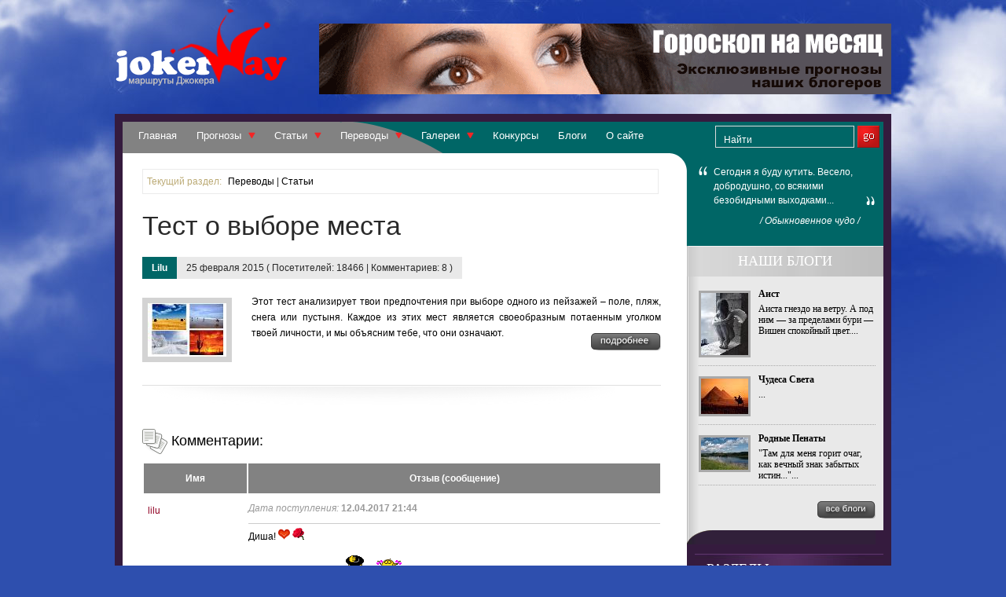

--- FILE ---
content_type: text/html; charset=windows-2151
request_url: https://joker-way.com/blog.php?m=clist&bid=0&cid=24&id=449
body_size: 6272
content:
<!DOCTYPE html PUBLIC "-//W3C//DTD XHTML 1.0 Transitional//EN" "http://www.w3.org/TR/xhtml1/DTD/xhtml1-transitional.dtd">
<html xmlns="http://www.w3.org/1999/xhtml">
<head>
<meta http-equiv="Content-Type" content="text/html; charset=windows-1251" />
<meta name="DESCRIPTION" content="" />
<meta name="KEYWORDS" content="" />
<link rel="icon" href="/favicon.ico" type="image/x-icon">
<link rel="shortcut icon" href="/favicon.ico" type="image/x-icon">
<link href="/tpl/var_5/css/tpl_2.css" rel="stylesheet" type="text/css">
<link href="/tpl/var_5/css/main.css" rel="stylesheet" type="text/css">
<link href="/tpl/var_5/css/content_2.css" rel="stylesheet" type="text/css">
<link href="/tpl/var_5/css/blocks.css" rel="stylesheet" type="text/css">
<script type="text/javascript" src="js/jquery-1.4.2.min.js"></script>
<script type="text/javascript" src="js/topnav.js"></script>
<!--[if lt IE 7]>
<style>@import "/tpl/var_4/css/ie6_2.css";</style>
<![endif]-->
        <link rel="stylesheet" type="text/css" href="js/fancybox/jquery.fancybox-1.3.4.css" media="screen" />
        <style type="text/css">
			/*demo page css*/
		   #smiles {
  		     padding :10px;
             border: 1px solid #A9A9A9;
           }
           .smileItem {
             display: block;
             padding: 2px;
             margin: 2px;
             width: 30px;
             height: 30px;           }

        -->
        </style>
        
        <script type="text/javascript" src="js/fancybox/jquery.mousewheel-3.0.4.pack.js"></script>
        <script type="text/javascript" src="js/fancybox/jquery.fancybox-1.3.4.pack.js"></script>
        <script type='text/javascript' src='/js/blog.js'></script>
        <!--[if lt IE 9]><script type="text/javascript" src="js/tagcanvas/excanvas.js"></script><![endif]-->
        <script src="js/tagcanvas/tagcanvas.min.js" type="text/javascript"></script>
        <script type="text/javascript">
          window.onload = function() {
            try {
              TagCanvas.Start('myCanvas','tags',{
                textFont: 'Helvetica,"Arial Black",sans-serif',
                textColour: null,
                textHeight: 20,
                reverse: true,
                initial: [-0.080, -0.180],
                depth: 0.8,
                minSpeed: 0.05,
                maxSpeed: 0.05
              });
            } catch(e) {
              // something went wrong, hide the canvas container
              document.getElementById('myCanvasContainer').style.display = 'none';
            }
          };
        </script>
        
<title>Ìàðøðóòû Äæîêåðà</title>
</head>
<body>
<div id="body2">
<div id="wrapper">
<div id="branding">
<div id="logo">
<a href="index.php"><img src="/tpl/var_5/images/tpl/logo1.png" width="244" height="111" border="0" alt=""></a>
</div>
<div id="topBanner728">
<a href="https://www.oculus.ru/goroskop_na_mesyac/" title="Ãîðîñêîï íà ìåñÿö" target="_blank"><img src="/images/banners/728_o2.gif" border="0" /></a>
</div>
</div>
<div id="wrapper2">
<div id="topnavBlock">
<ul class="topnav">
<li>
<a href='index.php'>Ãëàâíàÿ</a>
</li>
<li>
<a href='horoscope.php'>Ïðîãíîçû</a>
<ul class='subnav'>
<li><a href='weekly_horoscope.php'>Ãîðîñêîï íà íåäåëþ</a></li>
<li><a href='monthly_horoscope.php'>Èíäèâèäóàëüíûé ãîðîñêîï ïóòåøåñòâèé</a></li>
<li><a href='taro.php'>Òàðî | Êàðòà äíÿ</a></li>
<li><a href='taro_12.php'>Òàðî | Ðàñêëàä 12 ìåñÿöåâ</a></li>
<li><a href='taro_cats.php'>Òàðî | Òàðî êîøåê</a></li>
<li><a href='guessing_on_citations.php'>Ãàäàíèå ïî öèòàòàì</a></li>
</ul>
</li>
<li>
<a href='blog.php?m=dlist&cid=1'>Ñòàòüè</a>
<ul class='subnav'>
<li><a href='blog.php?m=dlist&cid=3'>Äíåâíèêè ïóòåøåñòâèé</a></li>
<li><a href='blog.php?m=dlist&cid=14'>Ðîäíûå Ïåíàòû</a></li>
<li><a href='blog.php?m=dlist&cid=9'>Àñòðîëîãèÿ Äæîêåðà</a></li>
<li><a href='blog.php?m=dlist&cid=8'>Àðõåòèïè÷åñêèå ïóòåøåñòâèÿ</a></li>
<li><a href='blog.php?m=dlist&cid=4'>Ýçîòåðè÷åñêèå ìàðøðóòû</a></li>
<li><a href='blog.php?m=dlist&cid=13'>Ìåñòà Ñèëû</a></li>
<li><a href='blog.php?m=dlist&cid=5'>Òðàêòèð</a></li>
<li><a href='blog.php?m=dlist&cid=6'>Øêàòóëêà Äæîêåðà</a></li>
<li><a href='blog.php?m=dlist&cid=19'>Êîëåñî ãîäà</a></li>
</ul>
</li>
<li>
<a href='blog.php?m=dlist&cid=21'>Ïåðåâîäû</a>
<ul class='subnav'>
<li><a href='blog.php?m=dshow&bid=0&cid=6&id=290'>Àëåõàíäðî Õîäîðîâñêè. Ïñèõîìàãèÿ</a></li>
<li><a href='blog.php?m=dshow&bid=0&cid=6&id=292'>Àëåõàíäðî Õîäîðîâñêè, Ìàðèàííà Êîñòà. Ïóòü Òàðî</a></li>
<li><a href='blog.php?m=dlist&cid=25'>Àëåõàíäðî Õîäîðîâñêè, Êðèñòèàí Ãîäåí. Òàðî Êîøåê</a></li>
<li><a href='blog.php?m=dlist&cid=24'>Ñòàòüè</a></li>
</ul>
</li>
<li>
<a href='blog.php?m=dlist&cid=15'>Ãàëåðåè</a>
<ul class='subnav'>
<li><a href='blog.php?m=dlist&cid=16'>Ïóòåøåñòâèÿ</a></li>
<li><a href='blog.php?m=dlist&cid=20'>Ðîäíûå ïåíàòû</a></li>
<li><a href='blog.php?m=dlist&cid=18'>Òðàêòèð</a></li>
<li><a href='blog.php?m=dlist&cid=17'>Øêàòóëêà Äæîêåðà</a></li>
<li><a href='joker_mosaic.php'>Ìîçàè÷íûé Äæîêåð</a></li>
</ul>
</li>
<li>
<a href='#'>Êîíêóðñû</a>
</li>
<li>
<a href='blog.php?m=blist'>Áëîãè</a>
</li>
<li>
<a href='blog.php?m=sdshow&id=40'>Î ñàéòå</a>
</li>
        <!--LiveInternet counter--><script type="text/javascript"><!--
        new Image().src = "//counter.yadro.ru/hit?r"+
        escape(document.referrer)+((typeof(screen)=="undefined")?"":
        ";s"+screen.width+"*"+screen.height+"*"+(screen.colorDepth?
        screen.colorDepth:screen.pixelDepth))+";u"+escape(document.URL)+
        ";"+Math.random();//--></script><!--/LiveInternet-->
        
</ul>
<div id="search">
        <form method="get" action="#" style="padding:0px 0px 0px 0px; margin:0px 0px 0px 0px">
            <input type="text" name="s" value="Íàéòè" onFocus="this.value=''">
            <input type="image" class="input" src="/tpl/var_5/images/tpl/search_red.gif" value="submit">
        </form>
        
</div>
<div class="clearfix"></div>
</div>
<div id="container">
<div id="mainCol">
<div class='current-category'>
<strong>Òåêóùèé ðàçäåë:</strong> <a href='?m=dlist&bid=0&cid=21'>Ïåðåâîäû</a> | <a href='?m=dlist&bid=0&cid=24'>Ñòàòüè</a>
</div>
<div class='postBlock'>
<h1>Òåñò î âûáîðå ìåñòà</h1>
<div class='postInfo'><a href='?m=dlist&bid=3'>Lilu</a></div>
<div class='postInfo2'>25 ôåâðàëÿ 2015 ( Ïîñåòèòåëåé: 18466 | Êîììåíòàðèåâ: 8 )</div>
<div class='clearfix'></div>
<img src='images/docs/mini/449.jpg' title='Òåñò î âûáîðå ìåñòà' width='100' border='none' class='postImg' style='border-width: 7px;'/>Ýòîò òåñò àíàëèçèðóåò òâîè ïðåäïî÷òåíèÿ ïðè âûáîðå îäíîãî èç ïåéçàæåé – ïîëå, ïëÿæ, ñíåãà èëè ïóñòûíÿ. Êàæäîå èç ýòèõ ìåñò ÿâëÿåòñÿ ñâîåîáðàçíûì ïîòàåííûì óãîëêîì òâîåé ëè÷íîñòè, è ìû îáúÿñíèì òåáå, ÷òî îíè îçíà÷àþò.<a href='?m=dshow&bid=0&cid=24&id=449' class='readmore'><img src='tpl/var_5/images/content/readmore.png' border='0' /></a>
<div class='clearfix'></div>
</div>
<h2><img src='tpl/var_5/images/content/docs.png' border='0' align='absmiddle'>&nbsp;Êîììåíòàðèè:</h2>
<table width="99%" border='0' cellspacing='2' cellpadding='5'>
<tr>
<td width="20%" class="commTdTitle" height="30"><b>Èìÿ</b></td>
<td width="80%" class="commTdTitle"><b>Îòçûâ (ñîîáùåíèå)</b></td>
</tr>
<tr>
<td class='text' height='30' valign='top' bgcolor='#FFFFFF'><div class='commAutor'>lilu</div></td>
<td class='text'' valign='top' bgcolor='#FFFFFF'>
<div class='rec'>
<div class='commDate'><i>Äàòà ïîñòóïëåíèÿ:</i> <b>12.04.2017 21:44</b></div>
<p>Äèøà!  <img src='/images/smiles/head.gif' title='Ñåðäöå'>  <img src='/images/smiles/flo.gif' title='Ðîçà'> </p><p>
Ñïàñèáî áîëüøîå!!!  <img src='/images/smiles/shlyapa.gif' title='Ñíèìàþ øëÿïó'>  <img src='/images/smiles/how_lovely.gif' title='Êàêàÿ ïðåëåñòü'></p>
</div>
</td>
</tr>
<tr>
<td class='text' height='30' valign='top' bgcolor='#F5F5F5'><div class='commAutor'>äèíà</div></td>
<td class='text'' valign='top' bgcolor='#F5F5F5'>
<div class='rec'>
<div class='commDate'><i>Äàòà ïîñòóïëåíèÿ:</i> <b>12.04.2017 21:30</b></div>
<p>Íèíóëü,ïðî÷èòàëà òâîè ïåðåâîäû,äà íà èñïàíñêîì òîæå èíòåðåñíî.Òû ìîëîäåö! <img src='/images/smiles/super.gif' title='Ñóïåð!'></p>
</div>
</td>
</tr>
<tr>
<td class='text' height='30' valign='top' bgcolor='#FFFFFF'><div class='commAutor'>lilu</div></td>
<td class='text'' valign='top' bgcolor='#FFFFFF'>
<div class='rec'>
<div class='commDate'><i>Äàòà ïîñòóïëåíèÿ:</i> <b>16.09.2015 23:49</b></div>
<p>Ìàðèíà  <img src='/images/smiles/flo.gif' title='Ðîçà'>  <img src='/images/smiles/up.gif' title='Okey'>  <img src='/images/smiles/star.gif' title='Çâåçäà'></p>
</div>
</td>
</tr>
<tr>
<td class='text' height='30' valign='top' bgcolor='#F5F5F5'><div class='commAutor'>Ìàðèíà</div></td>
<td class='text'' valign='top' bgcolor='#F5F5F5'>
<div class='rec'>
<div class='commDate'><i>Äàòà ïîñòóïëåíèÿ:</i> <b>16.09.2015 23:45</b></div>
<p>ß - Ïîëå!!))</p>
</div>
</td>
</tr>
<tr>
<td class='text' height='30' valign='top' bgcolor='#FFFFFF'><div class='commAutor'>ë.øìèäò</div></td>
<td class='text'' valign='top' bgcolor='#FFFFFF'>
<div class='rec'>
<div class='commDate'><i>Äàòà ïîñòóïëåíèÿ:</i> <b>29.03.2015 00:51</b></div>
<p>Ñïàñèáî, Íèíà! ß âûáðàëà ïîëå. <img src='/images/smiles/smile.gif' title='Óëûáî÷êà'> Ìíå îíî ïî÷åìó-òî áëèæå îêàçàëîñü. Âîçìîæíî, ïîòîìó, ÷òî êàæäûé äåíü ñìîòðþ ñ áàëêîíà íà ïîëÿ-ëóãà.</p>
</div>
</td>
</tr>
<tr>
<td class='text' height='30' valign='top' bgcolor='#F5F5F5'><div class='commAutor'>Èðèíà</div></td>
<td class='text'' valign='top' bgcolor='#F5F5F5'>
<div class='rec'>
<div class='commDate'><i>Äàòà ïîñòóïëåíèÿ:</i> <b>26.02.2015 11:17</b></div>
<p>Íèíà, ÑÓÏÅÐ!!!  <img src='/images/smiles/up.gif' title='Okey'> </p><p>
Ìî¸ íå ñîâñåì ïëÿæ, íî áëèçêî ê ýòîìó - âñþ æèçíü áåññîçíàòåëüíî ÷óâñòâîâàëà ñåáÿ õîðîøî òîëüêî òàì, ãäå áûëà ðåêà ñ îïðåäåëåííûì èçãèáîì è îáÿçàòåëüíî ìåæäó ãîð. Â êîíå÷íîì èòîãå ïðèøëà ê òîìó, ÷òî ìíå õîðîøî òîëüêî íà îçåðàõ ñðåäè ãîð. Ýòî îáÿçàòåëüíî äîëæíî áûòü îçåðî, íå ðåêà, ÷òîáû âîäà áûëà ñïîêîéíîé è êîëûõàëàñü òîëüêî îò âåòðà. À åùå ëó÷øå ïîëíûé øòèëü è ôàíòàñòè÷åñêèå çåðêàëüíûå îòðàæåíèÿ. Òåïåðü âîò è æèâó â òàêîì ìåñòå.</p><p>
È ñíåæíûé ïåéçàæ - ìîé. Íàñòîëüêî ìîé, ÷òî ïðîñòî íå ïåðåäàòü ñëîâàìè!..</p><p>
ÑÏÀÑÈÁÎ, Íèíà!  <img src='/images/smiles/flo.gif' title='Ðîçà'>  <img src='/images/smiles/flo.gif' title='Ðîçà'>  <img src='/images/smiles/flo.gif' title='Ðîçà'> </p><p>
 <img src='/images/smiles/how_lovely.gif' title='Êàêàÿ ïðåëåñòü'>  <img src='/images/smiles/how_lovely.gif' title='Êàêàÿ ïðåëåñòü'>  <img src='/images/smiles/how_lovely.gif' title='Êàêàÿ ïðåëåñòü'></p>
</div>
</td>
</tr>
<tr>
<td class='text' height='30' valign='top' bgcolor='#FFFFFF'><div class='commAutor'>lilu</div></td>
<td class='text'' valign='top' bgcolor='#FFFFFF'>
<div class='rec'>
<div class='commDate'><i>Äàòà ïîñòóïëåíèÿ:</i> <b>25.02.2015 17:17</b></div>
<p>Íàòóëÿ  <img src='/images/smiles/head.gif' title='Ñåðäöå'> Ñïàñèáî!</p>
</div>
</td>
</tr>
<tr>
<td class='text' height='30' valign='top' bgcolor='#F5F5F5'><div class='commAutor'>Òåïëûé äîæäü</div></td>
<td class='text'' valign='top' bgcolor='#F5F5F5'>
<div class='rec'>
<div class='commDate'><i>Äàòà ïîñòóïëåíèÿ:</i> <b>25.02.2015 17:10</b></div>
<p>Íèíóëü, ìîå âîñõèùåíèå! <img src='/images/smiles/super.gif' title='Ñóïåð!'></p>
</div>
</td>
</tr>
</table><br>
        <div class='commentForm'>
        <h2><img src='tpl/var_5/images/content/text.png' border='0' align='absmiddle'>Îñòàâèòü îòçûâ</h2>
        <div class="linkAllCom">Âñåãî îòçûâîâ: 8 | <a href='?m=clist&bid=0&cid=24&id=449'>Ñìîòðåòü âñå îòçûâû<img src='tpl/var_5/images/content/sidebar-bullet.png' width='12' height='11' alt='Ñìîòðåòü âñå îòçûâû' border='0' align='absmiddle'/></a></div>
        <form name="commentForm" method="post" action="blog.php?m=cadd&bid=0&cid=24&id=449" onSubmit="if (!IsCommentFormOk(commentForm)) return false;">
        <table width="90%" border="0" cellspacing="3" cellpadding="0">
            <tr>
                <td width="16%" class="text" align="right">Èìÿ</td>
                <td width="84%"><input name="name" type="text" id="name" value="" size="20" maxlength="30"></td>
            </tr>
            <tr>
                <td height="25" valign="top" class="text" align="right">Ñîîáùåíèå</td>
                <td><textarea name="text" id="text" cols="60" rows="7" wrap="VIRTUAL"></textarea></td>
            </tr>

            <tr>
    		    <td>&nbsp;</td>
    		    <td>
                    <div id="smiles">
                        <img src='/images/smiles/smile.gif' onclick="insertAtCursor('text', ' :) ');" title='Óëûáî÷êà'> <img src='/images/smiles/frown.gif' onclick="insertAtCursor('text', ' :( ');" title='Õìóðûé'> <img src='/images/smiles/redface.gif' onclick="insertAtCursor('text', ' [ba] ');" title='Ñìóùåííûé'> <img src='/images/smiles/biggrin.gif' onclick="insertAtCursor('text', ' [sm] ');" title='Áîëüøàÿ óõìûëêà'> <img src='/images/smiles/wink.gif' onclick="insertAtCursor('text', ' ;) ');" title='Ïîäìèãèâàíèå'> <img src='/images/smiles/tongue.gif' onclick="insertAtCursor('text', ' [po] ');" title='Íàñìåøíèê'> <img src='/images/smiles/sur.gif' onclick="insertAtCursor('text', ' [su] ');" title='Óäèâëåíèå'> <img src='/images/smiles/kiss.gif' onclick="insertAtCursor('text', ' [kiss] ');" title='Ïîöåëóé'> <img src='/images/smiles/cofe.gif' onclick="insertAtCursor('text', ' [cofe] ');" title='Êîôå'> <img src='/images/smiles/flo.gif' onclick="insertAtCursor('text', ' [flo] ');" title='Ðîçà'> <img src='/images/smiles/drink.gif' onclick="insertAtCursor('text', ' [drink] ');" title='Áîêàë'> <img src='/images/smiles/ball.gif' onclick="insertAtCursor('text', ' [ball] ');" title='Ìÿ÷'> <img src='/images/smiles/up.gif' onclick="insertAtCursor('text', ' [up] ');" title='Okey'> <img src='/images/smiles/head.gif' onclick="insertAtCursor('text', ' [love] ');" title='Ñåðäöå'> <img src='/images/smiles/dance3.gif' onclick="insertAtCursor('text', ' [dance] ');" title='Òàíåö'> <img src='/images/smiles/star.gif' onclick="insertAtCursor('text', ' [star] ');" title='Çâåçäà'> <br><img src='/images/smiles/dntknw.gif' onclick="insertAtCursor('text', ' [dntknw] ');" title='Íå çíàþ'> <img src='/images/smiles/thinking.gif' onclick="insertAtCursor('text', ' [hink] ');" title='Íàäî ïîäóìàòü'> <img src='/images/smiles/umnik2.gif' onclick="insertAtCursor('text', ' [umnik] ');" title='Óìíèê'> <img src='/images/smiles/padstalom.gif' onclick="insertAtCursor('text', ' [yahoo2] ');" title='Íàñìåøèë'> <img src='/images/smiles/shlyapa.gif' onclick="insertAtCursor('text', ' [shlyapa] ');" title='Ñíèìàþ øëÿïó'> <img src='/images/smiles/clapping.gif' onclick="insertAtCursor('text', ' [clap] ');" title='Áðàâî!'> <img src='/images/smiles/super.gif' onclick="insertAtCursor('text', ' [super] ');" title='Ñóïåð!'> <img src='/images/smiles/yahoo.gif' onclick="insertAtCursor('text', ' [yahoo] ');" title='yahoo'> <br><img src='/images/smiles/ne.gif' onclick="insertAtCursor('text', ' [ne] ');" title='Íîâûé Ãîä!'> <img src='/images/smiles/ne2.gif' onclick="insertAtCursor('text', ' [ne2] ');" title='Åëêà!'> <img src='/images/smiles/how_lovely.gif' onclick="insertAtCursor('text', ' [lovely] ');" title='Êàêàÿ ïðåëåñòü'> <img src='/images/smiles/reading.gif' onclick="insertAtCursor('text', ' [read] ');" title='×èòàþ'> <img src='/images/smiles/confuse.gif' onclick="insertAtCursor('text', ' [conf] ');" title='Ñìóùàþñü'> <img src='/images/smiles/rakeattack.gif' onclick="insertAtCursor('text', ' [rake] ');" title='Òå æå ãðàáëè!'> <img src='/images/smiles/cry.gif' onclick="insertAtCursor('text', ' [cry] ');" title='Ïëà÷ó'> <img src='/images/smiles/blackcat.gif' onclick="insertAtCursor('text', ' [bcat] ');" title='Òüôó-òüôó-òüôó!'> <img src='/images/smiles/acute.gif' onclick="insertAtCursor('text', ' [acute] ');" title='Àé-àé-àé!'> <br>                        <!--<img src="images/smiles/smile.gif" id="sm1" onclick="insertAtCursor('text', ' [sm1] ');">
                        <img src="images/smiles/up.gif" id="sm2" onclick="insertAtCursor('text', ' [sm2] ');">-->
                    </div>
              </td>
		    </tr>

		  <tr>
		    <td class="text" align="right" valign="top">Êîä ïîòâåðæäåíèÿ</td>
		    <td>
                <table width="100%" border="0" cellspacing="0" cellpadding="0" style="margin-top: 3px;">
                      <tr>
                          <td valign="top" width="130">
                          <img src="kcaptcha/index.php?PHPSESSID=6fa40bf641fe485d2277fa9eb9e29ee1">
                          </td>
                          <td valign="top" class="text" align="left" width="75%">
                          Ââåäèòå êîä ïîòâåðæäåíèÿ:<br />
                          <input type="text" name="keystring" class="text"><br />
                          <!--<div class="remark">Êîä ïîòâåðæäåíèÿ íåîáõîäèì äëÿ çàùèòû îò ñïàìà.</div>-->
                          </td>
                      </tr>
                      <tr>
                          <td valign="top" class="text" colspan="2">
                          <div class="remark" style="margin-bottom: 10px;">
                          Åñëè Âû íå âèäèòå êàðòèíêó ñ êîäîì, ïðîâåðüòå, âêëþ÷åí ëè â Âàøåì áðàóçåðå ïîêàç êàðòèíîê.
                          Åñëè Âû ñîìíåâàåòåñü â òîì, ÷òî çà ñèìâîëû èçîáðàæåíû íà êàðòèíêå, îáíîâèòå ñòðàíèöó è ïîïðîáóéòå åùå ðàç.
                          </div>
                          </td>
                      </tr>
                  </table>

            </td>
		  </tr>

		  <tr>
		    <td>&nbsp;</td>
		    <td><input name="submit" type="submit" id="comSubmit" value="Îòïðàâèòü"></td>
		  </tr>


        </table>
        </form>
        </div>
        
</div>
<div id="rightCol">
<div id='header'>
<div id='blockquote'>
<p>Ñåãîäíÿ ÿ áóäó êóòèòü. Âåñåëî, äîáðîäóøíî, ñî âñÿêèìè áåçîáèäíûìè âûõîäêàìè...</p><div>/ Îáûêíîâåííîå ÷óäî /</div>
</div>
</div>
<div class="clearfix"></div>
<div class="about">
<h2>Íàøè áëîãè</h2>
<div class='clearfix'></div>
<div class='about_content'>
<div class='bBlockInfo'>
<a href='blog.php?m=dlist&bid=4'><img src='images/blogers/mini/4.jpg' border='none' width='60' class='bFotoLeft' /></a><strong><a href='blog.php?m=dlist&bid=4'>Àèñò</a></strong><p>Àèñòà ãíåçäî íà âåòðó.
À ïîä íèì — çà ïðåäåëàìè áóðè —
Âèøåí ñïîêîéíûé öâåò....</p><div class='clearfix'></div>
</div>
<div class='bBlockInfo'>
<a href='blog.php?m=dlist&bid=19'><img src='images/blogers/mini/19.jpg' border='none' width='60' class='bFotoLeft' /></a><strong><a href='blog.php?m=dlist&bid=19'>×óäåñà Ñâåòà</a></strong><p>...</p><div class='clearfix'></div>
</div>
<div class='bBlockInfo'>
<a href='blog.php?m=dlist&bid=13'><img src='images/blogers/mini/13.jpg' border='none' width='60' class='bFotoLeft' /></a><strong><a href='blog.php?m=dlist&bid=13'>Ðîäíûå Ïåíàòû</a></strong><p>"Òàì äëÿ ìåíÿ ãîðèò î÷àã, êàê âå÷íûé çíàê çàáûòûõ èñòèí..."...</p><div class='clearfix'></div>
</div>
<a href='blog.php?m=blist' class='readmore'><img src='tpl/var_5/images/content/all_blogs.png' border='0' /></a>
<div class='clearfix'></div>
</div>

<img src="/tpl/var_5/images/blocks/about_right_bottom.gif" alt="" style="float: left;">
</div>
<div class="sideBlock">
<h2>Ðàçäåëû</h2>
<ul>
<li>
<a href='?m=dlist&cid=15'>Ãàëåðåè (56)</a>
<ul class='subCat'>
<li><a href='?m=dlist&cid=16'>Ïóòåøåñòâèÿ (46)</a></li>
<li><a href='?m=dlist&cid=20'>Ðîäíûå ïåíàòû (5)</a></li>
<li><a href='?m=dlist&cid=18'>Òðàêòèð (4)</a></li>
<li><a href='?m=dlist&cid=17'>Øêàòóëêà Äæîêåðà (1)</a></li>
</ul>
</li>
<li>
<a href='?m=dlist&cid=1'>Ñòàòüè (286)</a>
<ul class='subCat'>
<li><a href='?m=dlist&cid=3'>Äíåâíèêè ïóòåøåñòâèé (59)</a></li>
<li><a href='?m=dlist&cid=14'>Ðîäíûå Ïåíàòû (10)</a></li>
<li><a href='?m=dlist&cid=19'>Êîëåñî ãîäà (9)</a></li>
<li><a href='?m=dlist&cid=9'>Àñòðîëîãèÿ Äæîêåðà (136)</a></li>
<li><a href='?m=dlist&cid=8'>Àðõåòèïè÷åñêèå ïóòåøåñòâèÿ (33)</a></li>
<li><a href='?m=dlist&cid=4'>Ýçîòåðè÷åñêèå ìàðøðóòû (4)</a></li>
<li><a href='?m=dlist&cid=13'>Ìåñòà Ñèëû (3)</a></li>
<li><a href='?m=dlist&cid=5'>Òðàêòèð (28)</a></li>
<li><a href='?m=dlist&cid=6'>Øêàòóëêà Äæîêåðà (3)</a></li>
</ul>
</li>
<li>
<a href='?m=dlist&cid=21'>Ïåðåâîäû (38)</a>
<ul class='subCat'>
<li><a href='?m=dlist&cid=22'>Àëåõàíäðî Õîäîðîâñêè. Ïñèõîìàãèÿ (5)</a></li>
<li><a href='?m=dlist&cid=23'>Àëåõàíäðî Õîäîðîâñêè, Ìàðèàíí Êîñòà. Ïóòü Òàðî (3)</a></li>
<li><a href='?m=dlist&cid=25'>Àëåõàíäðî Õîäîðîâñêè, Êðèñòèàí Ãîäåí. Òàðî Êîøåê (22)</a></li>
<li><a href='?m=dlist&cid=24'>Ñòàòüè (8)</a></li>
</ul>
</li>
</ul>
        <h2>Ìàðøðóòû</h2>
        <div id="myCanvasContainer">
          <canvas width="240" height="240" id="myCanvas">
          </canvas>
        </div>
        <div id="tags">
          <ul class="weighted">
              <li><a href='blog.php?m=tlist&tid=66'>Òðîéêà æåçëîâ</a></li><li><a href='blog.php?m=tlist&tid=43'>Ìàëüòà</a></li><li><a href='blog.php?m=tlist&tid=63'>Èñïàíèÿ</a></li><li><a href='blog.php?m=tlist&tid=36'>Ëóíà</a></li><li><a href='blog.php?m=tlist&tid=49'>Êèæè</a></li><li><a href='blog.php?m=tlist&tid=41'>Ïóòåøåñòâèÿ</a></li><li><a href='blog.php?m=tlist&tid=3'>Âåíåðà</a></li><li><a href='blog.php?m=tlist&tid=47'>Êîðîëåâà Êóáêîâ</a></li><li><a href='blog.php?m=tlist&tid=65'>×å÷åâèöà</a></li><li><a href='blog.php?m=tlist&tid=12'>Ìàðñ</a></li>          </ul>
        </div>
                    <h2>Ñìîòðèòå</h2>
<a href="https://www.oculus.com.ua" title="Ãîðîñêîï íà 2021 ãîä" target="_blank"><img src="/images/banners/240_o1.gif" border="0" /></a><h2>Ñìîòðèòå</h2>
<a href="https://www.oculus.com.ua/blog.php" title="Áëîãè íà Îêóëóñ" target="_blank"><img src="/images/banners/240_o2.gif" border="0" /></a>     
</div>
</div>
<div class="clearfix"></div>
</div>
</div>
<div id="footer" align="center">
        <center>
        <div id="footerLogo">
            <img src='/tpl/var_5/images/tpl/logo_small.png' width='50' height='50' border='0'>
        </div>
        <p>Âñå ñîäåðæàíèå ÿâëÿåòñÿ îáúåêòîì àâòîðñêîãî ïðàâà.</p>
        <p>Êîïèðîâàíèå ìàòåðèàëà âîçìîæíî òîëüêî ñ ïèñüìåííîãî ðàçðåøåíèÿ àäìèíèñòðàöèè ñàéòà.</p>
        <p class='mark'>© 2010-2022 JokerWay</p>
        <br />

        <!--LiveInternet logo--><a href="http://www.liveinternet.ru/click"
        target="_blank"><img src="//counter.yadro.ru/logo?11.6"
        title="LiveInternet: ïîêàçàíî ÷èñëî ïðîñìîòðîâ çà 24 ÷àñà, ïîñåòèòåëåé çà 24 ÷àñà è çà ñåãîäíÿ"
        alt="" border="0" width="88" height="31"/></a><!--/LiveInternet-->


        </center>
        
</div>
</div>
</div>
</body>
</html>


--- FILE ---
content_type: text/css
request_url: https://joker-way.com/tpl/var_5/css/tpl_2.css
body_size: 467
content:
/* Решетка сайта
================================== */

* {
  margin: 0;
  padding: 0;
}

body {
  text-align: center;
  min-width: 988px;
  font-family: Arial, Helvetica, sans-serif;
  background: #2e4fae url(/tpl/var_5/images/tpl/bg.jpg) no-repeat top;
}

#body2 {
  background: transparent url(/tpl/var_5/images/tpl/bg_bottom.jpg) no-repeat bottom;
}

#branding {
  height: 131px;
  width: 988px;
  top: 10px;
  padding: 0px;
  position: absolute;
}

#wrapper {
  width: 988px;
  margin: 0 auto;
  padding-top: 135px;
  text-align: left;
}

#wrapper2 {
  margin: 10px 0px 0px 0px;
  padding: 10px;
  background-color: #351b3e;
  display: block;
}

#container {
  margin: 0px;
  background: #351b3e url(/tpl/var_5/images/tpl/container2_bg.gif) repeat top;
  display: block;
}

#mainCol {
  width: 668px;
  margin: 0;
  float: left;
  padding: 0px 25px;
  display: inline; /* :KLUDGE: Fixes IE double margin float bug */
  background-color: #FFFFFF;
}

#rightCol {
  width: 250px;
  float: right;
  padding: 0px;
}

#footer {
  clear: both;
  /*background: #351b3e url(/images/tpl/footer_bg.gif) repeat top;
  background-color: #351b3e;*/
  padding: 10px 0px;
  margin: 0px 0px 10px 0px;
  text-align: center;
}

/* Шапка
================================== */


/* Первая колонка
================================== */



/* Вторая колонка
================================== */



/* Третья колонка
================================== */



--- FILE ---
content_type: text/css
request_url: https://joker-way.com/tpl/var_5/css/main.css
body_size: 1524
content:
/* Заголовки и текст общие
================================== */

h1 {
  font-size: 24px;
  font-weight: normal;
}

h2 {
  font-size: 18px;
  font-weight: normal;
}

p, li {
  font-size: 12px;
}

h1, h2, p {
  margin: 0px 0px;
}

/* Логотип
================================== */

#logo {
  height: 41px;
  top: 0px;
  left: 0px;
  padding: 0px;
  position: absolute;
  z-index: 2;
}

/* Верхний баннер
================================== */
#topBanner728 {
  height: 90px;
  top: 20px;
  right: 0px;
  padding: 0px;
  position: absolute;
  z-index: 998;
}

/* Верхнее меню
================================== */

#topnavBlock {
  height: 40px;
  padding: 0px;
  width: 968px;
  background: #828282 url(/tpl/var_5/images/tpl/topmenu_bg_2.gif) no-repeat center top;
  margin-bottom: 0px;
}

ul.topnav {
  list-style: none;
  padding: 0px;
  margin: 0;
}
ul.topnav li {
  float: left;
  margin: 0;
  padding: 0 0 0 15px;
  position: relative; /*--Declare X and Y axis base for sub navigation--*/
}
ul.topnav li a{
  padding: 10px 5px;
  color: #fff;
  display: block;
  text-decoration: none;
  float: left;
  font-size: 13px;
}
ul.topnav li a:hover{
  background: url(/tpl/var_5/images/tpl/topnav_hover.gif) repeat-x top left;
}
ul.topnav li span { /*--Drop down trigger styles--*/
  width: 17px;
  height: 35px;
  float: left;
  background: url(/tpl/var_5/images/tpl/subnav_btn.png) no-repeat center top;
}
ul.topnav li span.subhover {background-position: center bottom; cursor: pointer;} /*--Hover effect for trigger--*/
ul.topnav li ul.subnav {
  list-style: none;
  position: absolute; /*--Important - Keeps subnav from affecting main navigation flow--*/
  left: 0;
  top: 35px;
  background: #828282;
  margin: 0; padding: 0;
  display: none;
  float: left;
  width: 230px;
  border: 1px solid #828282;
  z-index: 999;
}
ul.topnav li ul.subnav li{
  margin: 0; padding: 0;
  border-top: 1px solid #A9A9A9; /*--Create bevel effect--*/
  border-bottom: 1px solid #515151; /*--Create bevel effect--*/
  clear: both;
  width: 230px;
}
html ul.topnav li ul.subnav li a {
  float: left;
  width: 205px;
  padding-left: 20px;
}
html ul.topnav li ul.subnav li a:hover { /*--Hover effect for subnav links--*/
  background: #006666 url(/tpl/var_5/images/tpl/dropdown_linkbg.png) no-repeat 8px center;
}

/* Поиск
================================== */
#search {
  color: white;
  float: right;
  padding: 5px 2px 0px 0px;
  width: 212px;
}
#search input {
  background: #006666;
  border: 1px solid #DCDCDC;
  color: white;
  font-family: Tahoma, arial, verdana, courier;
  font-size: 12px;
  height: 19px;
  padding: 7px 10px 0px;
  vertical-align: middle;
  width: 155px;
}
#search .input {
  background: none;
  border: none;
  height: 28px;
  margin: 0px;
  padding: 0px;
  vertical-align: middle;
  width: 28px;
}

/* Комментарии
================================== */
.commentForm {
  font-family: Arial, Helvetica, sans-serif;
  font-size: 12px;
  line-height: 14px;
  padding: 0px 10px 10px 10px;
  margin: 20px 0px 25px 0px;
  background: url(/tpl/var_5/images/content/ombre-content.gif) top left no-repeat;
  width: 640px;
}
.commentForm h2 {
  margin-left: 10px;
}
.commentForm .linkAllCom {
  padding-bottom: 10px;
  margin-bottom: 10px;
  margin-left: 44px;
  margin-top: -15px;
}
.commentForm .linkAllCom img {
  margin-bottom: 4px;
  margin-left: 5px;
}
.commentForm input {
  padding: 5px 2px 5px 2px;
}
.commentForm #comSubmit {
  padding: 5px 10px 5px 10px;
}
.commentForm #text {
  padding: 5px 2px 5px 2px;
}
.commAutor {
  padding: 10px 2px 3px 5px;
  color:  #900023;
}
.commTdTitle {
  font-family: Arial, Helvetica, sans-serif;
  font-size: 12px;
  color:  #FFFFFF;
  font-weight: bold;
  padding: 4px 4px;
  background-color: #828282;
  text-align: center;
}
.commDate {
    font-family: Arial, Helvetica, sans-serif;
    font-size: 12px;
    line-height: 29px;
    font-weight: normal;
    color: #999999;
    margin: 3px 0px 5px 0px;
    padding: 0px 0px 4px 0px;
    border-bottom: 1px solid #cccccc;
}
.comTitle {
  font-family: Arial, Helvetica, sans-serif;
  font-size: 20px;
  line-height: 24px;
  font-weight: normal;
  margin: 25px 0px 0px 0px;
  padding: 0px 0px 0px 0px;
}
 .comRem {
  font-family: Arial, Helvetica, sans-serif;
  font-size: 12px;
  font-weight: normal;
  color: #999999;
  margin: 0px 0px 20px 0px;
  padding: 0px 0px 4px 0px;
  border-bottom: 2px dashed #cccccc;
}
.lookMore {
	font-family: Arial, Helvetica, sans-serif;
	font-size: 12px;
    font-style: italic;
    padding-left: 10px;
}
.lookMore img {
  margin-bottom: 4px;
  margin-left: 5px;
}
/* Подвал
================================== */
#footer p {
  font-family: Arial, Helvetica, sans-serif;
  color: #DCDCDC;
  font-size: 11px;
  line-height: 14px;
  text-align: center;
}

#footer p.mark {
  padding-top: 10px;
  color: #FFFFFF;
}

/* Разное
================================== */
.clearfix {
  display: block;
  clear: both;
}
/*
.clearfix:after {
visibility: hidden;
display: block;
font-size: 0;
content: " ";
clear: both;
height: 0;
}
.clearfix { display: inline-block; }
* html .clearfix { height: 1%; }
.clearfix { display: block; }
*/
.remark {
  font-family: Arial, Helvetica, sans-serif;
  color: #696969;
  font-size: 11px;
}
.imgLeft {
  float: left;
  margin-top: 5px;
  margin-right: 25px;
  margin-bottom: 15px;
}
.imgRight {
  float: right;
  margin-top: 5px;
  margin-left: 25px;
  margin-bottom: 15px;
}
.epi {
  margin-top: 0px;
  margin-left: 300px;
  margin-bottom: 5px;
  font-style: italic;
  font-weight: bold;
  color: #006666;
}

--- FILE ---
content_type: text/css
request_url: https://joker-way.com/tpl/var_5/css/content_2.css
body_size: 1678
content:
#mainCol h1 {
  color: #292929;
  font-size: 34px;
  font-weight: normal;
  line-height: 40px;
  text-decoration: none;
  padding: 20px 0px;
  text-align: left;
}
#mainCol h2 {
  font-size: 18px;
  font-weight: normal;
  padding: 20px 0px 10px 0px;
}
#mainCol p {
  font-size: 12px;
  line-height: 20px;
  text-align: justify;
  padding: 0px 0px 10px 0px;
}

/* Для списка постов. Вариант tpl_2
================================== */
#mainCol {
  font-size: 12px;
  line-height: 20px;
  text-align: justify;
}
#mainCol a:link, #mainCol a:visited {
    color: #000000;
    text-decoration: none;
}
#mainCol a:active, #mainCol a:hover {
    color: #f42626;
    text-decoration: underline;
}
.current-category {
  color: #292929;
  border: 1px solid #EBEBEB;
  padding: 5px;
  display: block;
  margin-bottom: 0px;
  margin-top: 20px;
  width: 645px;
}
.current-category strong {
  color: #BCAB76;
  padding-right: 5px;
  font-weight: normal;
}
.postBlock {
  width: 660px;
  background-image: url(/tpl/var_5/images/content/shadow.gif);
  background-repeat: no-repeat;
  background-position: bottom;
  padding-bottom: 40px;
  margin-bottom: 10px;
  font-family: Arial, Helvetica, sans-serif;
  font-size: 12px;
  line-height: 20px;
}
.postBlock h3 {
  font-size: 18px;
  font-weight: normal;
  padding: 0px 0px 10px 0px;
}
.postInfo {
  color: white;
  font-weight: bold;
  padding: 4px 12px;
  display: block;
  float: left;
  background-color: #006666;
  margin-bottom: 19px;
}
#mainCol .postInfo a:link, #mainCol .postInfo a:visited {
    color: white;
    text-decoration: none;
}
#mainCol .postInfo a:active, #mainCol .postInfo a:hover {
    color: #f42626;
    text-decoration: underline;
}
.postInfo2 {
  color: #292929;
  padding: 4px 12px;
  display: block;
  float: left;
  background-color: #E9E9E9;
  margin-bottom: 19px;
}
.postImg {
  border: 10px solid #D3D3D3;
  float: left;
  margin-top: 5px;
  margin-right: 25px;
  margin-bottom: 15px;
}
.readmore {
  float: right;
  margin-top: 10px;
}
/* Вывод сообщения
================================== */
#mainCol .error {
  font-family: Arial, Helvetica, sans-serif;
  font-size: 12px;
  line-height: 14px;
  color: #000000; /* #375e85 */
  width: 640px;
  font-weight: normal;
  border: 1px dotted #FF0000;
  margin: 20px 0px;
  padding: 10px;
}
#mainCol .error h2 {
  font-family: Arial, Helvetica, sans-serif;
  font-size: 18px;
  color: #FF0000; /* #375e85 */
  font-weight: normal;
  padding: 0px;
  margin: 0px;
  background-color: #FFFFFF;
  line-height: 22px;
}
#mainCol .message {
  font-family: Arial, Helvetica, sans-serif;
  font-size: 12px;
  line-height: 14px;
  color: #000000; /* #375e85 */
  width: 640px;
  font-weight: normal;
  border: 1px dotted #006400;
  margin: 20px 0px;
  padding: 10px;
}
#mainCol .message h2 {
  font-family: Arial, Helvetica, sans-serif;
  font-size: 18px;
  color: #006400; /* #375e85 */
  font-weight: normal;
  padding: 0px;
  margin: 0px;
  background-color: #FFFFFF;
  line-height: 18px;
}
/* Переключатель для страниц
================================== */
.wp-pagenavi {
  margin-bottom: 20px;
  line-height: 20px;
}
.wp-pagenavi span {
  padding: 2px 4px 2px 4px;
  margin: 2px;
  border: 1px solid #DFDFDF;
  color: black;
}
.wp-pagenavi span.current {
  padding: 2px 4px 2px 4px;
  margin: 2px;
  font-weight: bold;
  border: 1px solid #FB1515;
  color: white;
  background-color: #E81D1D;
}
#mainCol .wp-pagenavi a, #mainCol .wp-pagenavi a:link, #mainCol .wp-pagenavi a:visited {
  padding: 2px 4px 2px 4px;
  margin: 2px;
  text-decoration: none;
  border: 1px solid #DFDFDF;
  color: black;
  background-color: white;
}
#mainCol .wp-pagenavi a:active, #mainCol .wp-pagenavi a:hover {
  text-decoration: none;
  color: white;
  font-weight: bold;
  border: 1px solid #FB1515;
  background-color: #FB1515;
}
/* Вывод статьи
================================== */

.postText strong, .postText b { font-weight: bold; }
.postText em, .postText dfn, .postText i { font-style: italic; }
.postText sup, .postText sub {  vertical-align: baseline; position: relative; }
.postText sup { top: -0.4em; }
.postText sub { bottom: -0.3em; }
#mainCol .postText a:link, #mainCol .postText a:visited {
    color: #000000;
    text-decoration: underline;
}
#mainCol .postText a:active, #mainCol .postText a:hover {
    color: #f42626;
    text-decoration: underline;
}
.postText blockquote {
	padding-left: 20px;
}
.postText div {
	line-height: 1.3em;
	padding: 0 10px;
}
.postText p {
	margin-bottom: 0.6em;
	line-height: 1.5em;
	padding: 0 10px;
}
.postText ul, .postText ol {
	line-height: 1.5em;
	margin: 0 0 10px 40px;
}
.postText li {
	padding: 2px 0px 2px 5px;
}
.postText table {
	border-collapse: collapse;
	font-size: 1em;
	margin: 0, 0px;
	margin-bottom: 1.3em;
}
.postText table td {
	border: 1px solid #ddd;
	padding: 5px;
}
.postText table thead td {
	border-bottom: 2px solid #000 !important;
	font-weight: bold;
}
.postText code, .postText pre { font: 1.2em/1 "Courier New", Courier, monospace; background: #f5f5f5;  padding: 1em; margin: 0 10px; margin-bottom: 1.3em; }
.postText pre { border: 1px dashed #ccc; line-height: 1.7em; font-size: .9em; background: #f5f5f5; overflow: auto;  }

.postText .img_left {
	float: left;
	margin-right: 20px;
	margin-bottom: 10px;
	margin-top: 5px;
}
.postText .img_right {
	float: right;
	margin-left: 20px;
	margin-bottom: 10px;
	margin-top: 5px;
}

.editor_video_box {
	width: 300px;
	height: 200px;
	background: url(../i/video_box.png) center no-repeat #000 !important;
	margin: 1.3em;
}
.editor_video_box object, .editor_video_box embed, .editor_video_box iframe {
	display: none;
}

.editor_file_link {
	padding-left: 20px;
}
.editor_file_ico_avi 	{ background: url(../i/fileicons/avi.png) no-repeat; }
.editor_file_ico_csv 	{ background: url(../i/fileicons/csv.png) no-repeat; }
.editor_file_ico_doc 	{ background: url(../i/fileicons/doc.png) no-repeat; }
.editor_file_ico_gif 	{ background: url(../i/fileicons/gif.png) no-repeat; }
.editor_file_ico_html 	{ background: url(../i/fileicons/html.png) no-repeat; }
.editor_file_ico_jpg 	{ background: url(../i/fileicons/jpg.png) no-repeat; }
.editor_file_ico_mov	{ background: url(../i/fileicons/mov.png) no-repeat; }
.editor_file_ico_other 	{ background: url(../i/fileicons/other.png) no-repeat; }
.editor_file_ico_pdf 	{ background: url(../i/fileicons/pdf.png) no-repeat; }
.editor_file_ico_png 	{ background: url(../i/fileicons/png.png) no-repeat; }
.editor_file_ico_ppt 	{ background: url(../i/fileicons/ppt.png) no-repeat; }
.editor_file_ico_rar 	{ background: url(../i/fileicons/rar.png) no-repeat; }
.editor_file_ico_rtf 	{ background: url(../i/fileicons/rtf.png) no-repeat; }
.editor_file_ico_txt 	{ background: url(../i/fileicons/txt.png) no-repeat; }
.editor_file_ico_xls 	{ background: url(../i/fileicons/xls.png) no-repeat; }
.editor_file_ico_zip 	{ background: url(../i/fileicons/zip.png) no-repeat; }

/* Галерея
================================== */
.gtext {
	font-family: Arial, Helvetica, sans-serif;
	font-size: 12px;
    background-color: #E6E6FA;
}
#gallery {
    background-color: #FFFFFF;
    border-top: 1px solid #DCDCDC;
    border-left: 1px solid #DCDCDC;
	margin: 20px 0px 20px 0px;
}
.gTd {
    background-color: #FFFFFF;
    border-right: 1px solid #DCDCDC;
    border-bottom: 1px solid #DCDCDC;
	padding: 15px 20px 10px 20px;
}
.gTitle {
	font-family: Arial, Helvetica, sans-serif;
	font-size: 10px;
	font-weight: bold;
    line-height: 14px;
}
.gDate {
	font-family: Arial, Helvetica, sans-serif;
	font-size: 10px;
	color: #808080;
    line-height: 12px;
}
.fancyboxTitle {
    font-weight: bold;
}
.fancyboxText {
	padding: 5px 0px 2px 0px;
    font-weight: normal;
}

--- FILE ---
content_type: text/css
request_url: https://joker-way.com/tpl/var_5/css/blocks.css
body_size: 1114
content:
/* Цитатник
================================== */
#header {
  background-image: url(/tpl/var_5/images/tpl/header_auto.png);
  float: left;
  height: auto;
  margin-left: -26px;
  width: 276px;
  min-height: 100px;
}
#header #blockquote {
  background: url(/tpl/var_5/images/tpl/quote_left.png) no-repeat;
  color: #ffffff;
  margin: 15px 10px 25px 40px;
  padding-left: 20px;
  padding-right: 0px;
}
#header #blockquote p {
  font-family: Arial, Helvetica, sans-serif;
  font-size: 12px;
  line-height: 18px;
  padding-right: 20px;
  background: url(/tpl/var_5/images/tpl/quote_right.png) no-repeat 100% 100%;
}
#header #blockquote div {
  font-family: Arial, Helvetica, sans-serif;
  font-size: 12px;
  line-height: 14px;
  padding-top: 10px;
  padding-right: 20px;
  text-align: right;
  font-style: italic;
}

/* About блок
================================== */
.about {
  width: 250px;
  margin-bottom: 10px;
}
.about_content {
  font-size: 12px;
  padding: 15px 10px 15px 15px;
}
.about h2 {
  background-position: 0% 0%;
  background-repeat: no-repeat;
  color: white;
  float: right;
  font-family: 'Trebuchet MS';
  font-size: 18px;
  font-weight: normal;
  height: 30px;
  margin: 0px;
  padding: 9px 0px 0px 0px;
  text-transform: uppercase;
  width: 250px;
  text-align: center;
}
.about_content .blogerImg {
  border: 10px solid #D3D3D3;
  margin-left: 10px;
}
.about_content p {
  line-height: 14px;
  text-align: center;
}
.about_content h3 {
  font-size: 14px;
  line-height: 14px;
  color: #481E64;
  text-align: center;
  padding: 9px 0px 5px 0px;
}
#leftCol .about_content {
  background-color: #FFFFFF;
  background-image: url(/tpl/var_5/images/blocks/about_left_bg.gif);
}
#rightCol .about_content {
  background-color: #FFFFFF;
  background-image: url(/tpl/var_5/images/blocks/about_right_bg.gif);
}
#leftCol .about h2 {
  background-color: #D3D3D3;
  background-image: url(/tpl/var_5/images/blocks/about_left_title_bg.gif);
}
#rightCol .about h2 {
  background-color: #D3D3D3;
  background-image: url(/tpl/var_5/images/blocks/about_right_title_bg.gif);
}
.about_content .bBlockInfo {
  font-family: 'Trebuchet MS';
  margin: 0px 0px 10px 0px;
  padding-bottom:5px;
  border-bottom: 1px dotted #A9A9A9;
  clear: both;
}
.about_content .bFotoLeft {
  border: 3px solid #A9A9A9;
  margin: 3px 10px 5px 0px;
  float: left;
}
.bBlockInfo p {
  font-family: 'Trebuchet MS';
  font-size: 12px;
  line-height: 14px;
  text-align: left;
  padding-top:5px;
}
.bBlockInfo strong {
  line-height: 14px;
  padding-bottom: 0px;
}
.about_content a:link, .about_content a:visited {
    color: #000000;
    text-decoration: none;
}
.about_content a:active, .about_content a:hover {
    color: #f42626;
    text-decoration: underline;
}

/* Блоки
================================== */
#leftCol .sideBlock {
  padding: 10px 10px 10px 0px;
  width: 250px;
}
#rightCol .sideBlock {
  padding: 10px 0px 10px 10px;
  width: 250px;
}
.sideBlock h2 {
  background-image:  url(/tpl/var_5/images/blocks/block_title_bg.jpg);
  background-position: 0% 0%;
  background-repeat: no-repeat;
  color: #FFFFFF;
  font-family: 'Trebuchet MS';
  font-size: 18px;
  font-weight: normal;
  height: 41px;
  margin: 10px 0px 0px 0px;
  text-transform: uppercase;
  width: 240px;
  padding-top: 9px;
  padding-left: 15px;
  text-align: left;
}
.sideBlock ul {
  list-style-image: url(/tpl/var_5/images/blocks/sidebar_bullet.gif);
  line-height: 20px;
  padding-left: 33px;
  padding-bottom: 10px;
  display: block;
  margin: 0px 0px;
  text-transform: uppercase;
}
.sideBlock ul.subCat {
  list-style-image: url(/tpl/var_5/images/blocks/sidebar_bullet.gif);
  line-height: 20px;
  padding-left: 20px;
  padding-bottom: 0px;
  display: block;
  margin: 0px 0px;
  text-transform: none;
}
.sideBlock ul li {
  margin: 3px 3px 3px 0px;
  font-size: 12px;
  color: #A9A9A9;
}
.sideBlock a:link, .sideBlock a:visited {
    color: white;
    text-decoration: none;
}
.sideBlock a:active, .sideBlock a:hover {
    color: #f42626;
    text-decoration: underline;
}

/* Блок анонсов для about
================================== */
#leftCol .about .anonsBlock {
  width: 225px;
  padding: 15px 10px 15px 15px;
  background-color: #FFFFFF;
  background-image: url(/tpl/var_5/images/blocks/about_left_bg.gif);
}
#rightCol .about .anonsBlock {
  width: 225px;
  padding: 15px 10px 15px 15px;
  background-color: #FFFFFF;
  background-image: url(/tpl/var_5/images/blocks/about_left_bg.gif);
}
.about .anonsBlock img {
  border: 10px solid #D3D3D3;
}
.about .anonsBlock .autor {
  color: #000000;
  font-family: 'Trebuchet MS';
  font-size: 12px;
  font-weight: bold;
  padding-top: 3px;
  padding-bottom: 0px;
  text-align: center;
}
.about .anonsBlock .titl {
  font-family: 'Trebuchet MS';
  font-size: 12px;
  line-height: 14px;
  font-weight: normal;
  padding-bottom: 5px;
  margin-bottom: 15px;
  text-align: center;
  border-bottom: 1px dotted #A9A9A9;
}
.about .anonsBlock a:link, .about .anonsBlock a:visited {
    color: #000000;
    text-decoration: none;
}
.about .anonsBlock a:active, .about .anonsBlock a:hover {
    color: #f42626;
    text-decoration: underline;
}

/* Блок анонсов для sideBlock
================================== */
.sideBlock .anonsBlock {
  width: 225px;
  padding: 15px 10px 15px 10px;
}
.sideBlock .anonsBlock img {
  border: 5px solid #643A76;
}
.sideBlock .anonsBlock .autor {
  color: #FFFFFF;
  font-family: 'Trebuchet MS';
  font-size: 12px;
  font-weight: bold;
  padding-top: 3px;
  padding-bottom: 0px;
  text-align: center;
}
.sideBlock .anonsBlock .titl {
  color: #FFFFFF;
  font-family: 'Trebuchet MS';
  font-size: 12px;
  line-height: 14px;
  font-weight: normal;
  padding-bottom: 15px;
  text-align: center;
}
.sideBlock .anonsBlock a:link, .sideBlock .anonsBlock a:visited {
    color: #FFFFFF;
    text-decoration: none;
}
.sideBlock .anonsBlock a:active, .sideBlock .anonsBlock a:hover {
    color: #f42626;
    text-decoration: underline;
}

--- FILE ---
content_type: application/javascript; charset=windows-2151
request_url: https://joker-way.com/js/blog.js
body_size: 659
content:
function IsEmpty(data) {
	if (data.length==0) { return true; }
	else return false;
}

function IsCommentFormOk(f) {
	if (IsEmpty(f.name.value)) {
		alert('Поле ИМЯ должно быть заполнено');
		return false;
	}
	if (IsEmpty(f.text.value)) {
		alert('Поле СООБЩЕНИЕ должно быть заполнено');
		return false;
	}
	return true;
}

function insertAtCursor(areaId, myValue) {
    var myField = document.getElementById(areaId);
    /* selecion model - ie */
    if (document.selection) {
      myField.focus();
      sel = document.selection.createRange();
      sel.text = myValue;
    }
    /* field.selectionstart/end  firefox */
    else if (myField.selectionStart || myField.selectionStart == '0' ) {
      var startPos = myField.selectionStart;
      var endPos = myField.selectionEnd;
      myField.value = myField.value.substring(0, startPos)
        + myValue
        + myField.value.substring(endPos, myField.value.length);
      myField.selectionStart = startPos + myValue.length;
      myField.selectionEnd = startPos + myValue.length;
      myField.focus();
    }
    // cursor not active/present
    else {
      myField.value += myValue;
    }
}

$(document).ready(function() {
	$("#gallery a").fancybox({
		'overlayShow'	: true,
		'transitionIn'	: 'elastic',
		'transitionOut'	: 'elastic',
        'titlePosition'	: 'inside',
        'titleFormat'   : function(title, currentArray, currentIndex, currentOpts) { return '<div class="fancyboxTitle">' + title + '</div><div class="fancyboxText">' + $(currentArray[currentIndex]).attr('alt') + '</div>'; },
        'titleFromAlt'  : true
	});

    /* Смайлики можно вставить так. Вариант jquery.
    $("#sm1").click(function() {
        insertAtCursor('text', '[sm1]');
    });
    */   

});